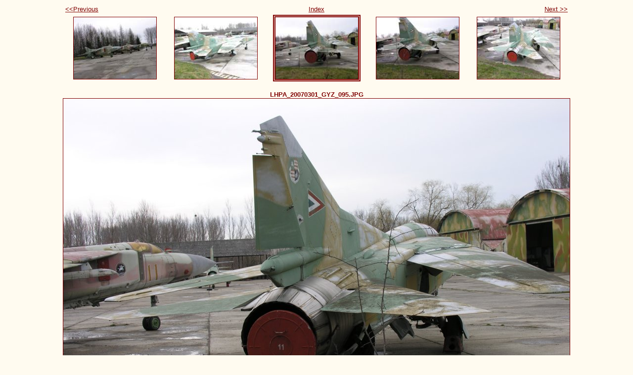

--- FILE ---
content_type: text/html
request_url: https://hunavia.freeweb.hu/TYPE/MiG-23%20base/SERIALMiG-23/HuAFMiG23UB15/photos/photo135.html
body_size: 688
content:
<!DOCTYPE html PUBLIC "-//W3C//DTD XHTML 1.0 Strict//EN" "http://www.w3.org/TR/xhtml1/DTD/xhtml1-strict.dtd">
<html xmlns="http://www.w3.org/1999/xhtml" xml:lang="en">
<head>
   <title>LHPA_20070301_GYZ_095.JPG</title>
   <meta http-equiv="Content-Type" content="text/html; charset=iso-8859-1" />
   <meta http-equiv="Generator" content="Web Album Generator 1.6.0; http://www.ornj.net/" />
   <link rel="stylesheet" type="text/css" href="../main.css" />
</head>
<body>
<div id="navigation">
   <table>
   <tr>
      <td class="previous"><span class="previous"><a href="photo134.html">&lt;&lt;Previous</a></span></td>
      <td class="index" colspan="3"><span class="index"><a href="../index7.html">Index</a></span></td>
      <td class="next"><span class="next"><a href="photo136.html">Next &gt;&gt;</a></span></td>
   </tr>
   <tr>
      <td class="thumbcell"><a href="photo133.html"><img src="../photos/thumb133.jpg" title="LHPA_20070301_GYZ_087.JPG" alt="Photo Number 133" /></a> </td>
      <td class="thumbcell"><a href="photo134.html"><img src="../photos/thumb134.jpg" title="LHPA_20070301_GYZ_094.JPG" alt="Photo Number 134" /></a> </td>
      <td class="thumbcell"><img src="../photos/thumb135.jpg" title="LHPA_20070301_GYZ_095.JPG" alt="Current Photograph" class="selected" /> </td>
      <td class="thumbcell"><a href="photo136.html"><img src="../photos/thumb136.jpg" title="LHPA_20070301_GYZ_097.JPG" alt="Photo Number 136" /></a> </td>
      <td class="thumbcell"><a href="photo137.html"><img src="../photos/thumb137.jpg" title="LHPA_20070301_GYZ_098.JPG" alt="Photo Number 137" /></a> </td>
   </tr>
   </table>
</div>
<h1 class="title">LHPA_20070301_GYZ_095.JPG</h1>
<div id="photograph">
   <img src="../photos/photo135.jpg" alt="Photograph" title="LHPA_20070301_GYZ_095.JPG" />
</div>
<p class="footnote">Created with <a href="http://www.ornj.net/">Web Album Generator</a></p>
</body>
</html>